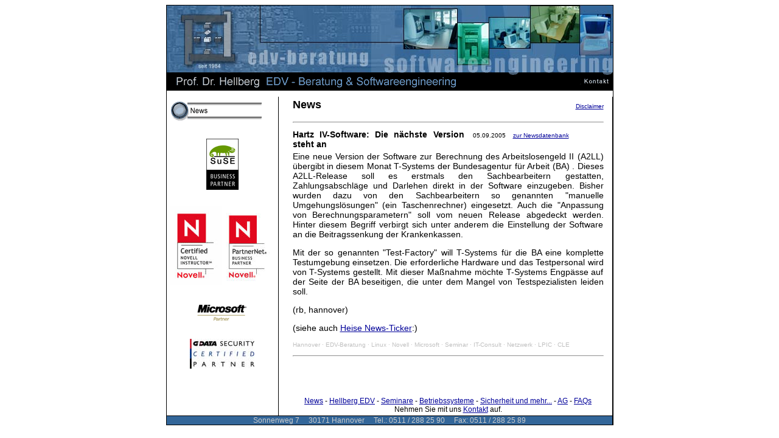

--- FILE ---
content_type: text/html
request_url: http://www.edvberatung-hannover.de/news/news000135.htm
body_size: 2511
content:
<html>















<head>
<title>Hellberg EDV Beratung - News</title>
<meta http-equiv="Content-Type" content="text/html; charset=iso-8859-1">
<meta name="author" content="Dr. G. Hellberg EDV - Beratung IT-Consulting Hannover">
<meta name="copyright" content="Dr. G. Hellberg EDV - Beratung, IT-Consulting, Hannover">
<meta name="publisher" content="Dr. G. Hellberg EDV - Beratung, IT-Consulting, Hannover">
<meta name="keywords" content="Hartz IV-Software: Die n&auml;chste Version steht an, Hannover, Hellberg EDV-Beratung">
<meta name="description" content="Hartz IV-Software: Die n&auml;chste Version steht an. Die Dr. G. Hellberg EDV - Beratung Hannover bietet professionelle Analysen, Beratungen und Betreuung bei EDV Projekten. Weiterhin offerieren wir Netzwerklösungen für verschiedene Plattformen und umfangreiche Seminare im IT-Bereich.">
<meta name="robots" content="INDEX,FOLLOW">
<meta name="Content-Language" CONTENT="de">
<link rel="stylesheet" href="../hell.css" type="text/css">
</head>
<body bgcolor="#FFFFFF" text="#000000" link="#000099">
<a name="_top"></a> 
<table  border="0" cellspacing="0" cellpadding="0" marginwidth="0" marginheight="0" align="center" width="735">
  <tr> 
    <td mheight="1" colspan="8" bgcolor="#000000"><img src="images/cleardot.gif" height="1" width="1"></td>
  </tr>
  <tr> 
    <td rowspan="30" width="1" bgcolor="#000000" height="*"> <img src="../images/cleardot.gif" vspace="0" hspace="0" border="0" width="1" height="1"></td>
    <td colspan="6"><img src="../images/l_hedv.jpg" z-index="0" vspace="0" hspace="0" border="0" width="733" height="110" alt="Prof. Dr. G. Hellberg EDV Beratung und Softwareengineering seit 1984"></td>
    <td bgcolor="#000000" rowspan="30" width="1" height="*"><img src="../images/cleardot.gif" vspace="0" hspace="0" border="0" width="1" height="1"></td>
  </tr>
  <tr> 
    <td colspan="6"><img src="../images/l_hedv_u.gif" usemap="#Map3" border="0" z-index="1" href="../sitemap.htm" vspace="0" hspace="0" width="733" height="40"></td>
  </tr>
</table>
<table  border="0" cellspacing="0" cellpadding="0" marginwidth="0" marginheight="0" align="center" width="735">
  <tr> 
    <td rowspan="29" width="1" bgcolor="#000000" height="*"> <img src="../images/cleardot.gif" vspace="0" hspace="0" border="0" width="1" height="1"></td>
    <td valign="top" width="180"> 
      <table width="100%" border="0">
        <tr> 
          <td><a href="../news.htm"><img src="../images/cir_s_o.gif" width="36" height="40" border="0" alt="News"></a><a href="../news.htm"><img src="../images/m_news.gif" width="124" height="40" border="0" alt="News"></a></td>
        </tr>
        <tr> 
          <td>&nbsp;</td>
        </tr>
        <tr> 
          <td> 
            <div align="center"><img src="../images/l_l_bp.gif" width="53" height="84" alt="Die Hellberg EDV Beratung ist SuSE Business Partner"></div>
          </td>
        </tr>
        <tr> 
          <td height="11">&nbsp; </td>
        </tr>
        <tr> 
          <td> 
            <div align="center"><img src="../images/l_n_cni.jpg" width="85" height="131" alt="Professor Hellberg ist Certified Novell Instructor"><img src="../images/l_n_bp.jpg" width="87" height="127" alt="Die Hellberg EDV Beratung ist Novell Business Partner"></div>
          </td>
        </tr>
        <tr> 
          <td>&nbsp;</td>
        </tr>
        <tr> 
          <td> 
            <div align="center"><img src="../images/l_ms.gif" width="92" height="36" alt="Die Hellberg EDV Beratung ist Microsoft Partner"></div>
          </td>
        </tr>
        <tr> 
          <td>&nbsp;</td>
        </tr>
        <tr> 
          <td> 
            <div align="center"><img src="../images/l_gdata.jpg" width="106" height="49" alt="GDATA Software"></div>
          </td>
        </tr>
        <tr> 
          <td>&nbsp;</td>
        </tr>
      </table>
    </td>
    <td rowspan="29" width="1" bgcolor="#000000" height="*"> <img src="../images/cleardot.gif" vspace="0" hspace="0" border="0" width="1" height="1"></td>
    <td width="20" align="left" valign="top" height="*" rowspan="20"><img src="images/cleardot.gif" width="11" height="1" vspace="0" hspace="0" border="0" ></td>
    <td align="left" valign="top" class="text_norm" height="40" width="506"> 
      <table width="100%" border="0" height="24">
        <tr> 
          <td width="75%" height="20" class="tableheader">News</td>
          <td width="*" height="20" class="small_link_right"> <a href="../hannover/hellberg-edv-beratung.htm#_disclaimer">Disclaimer</a></td>
        </tr>
      </table>
      <table width="100%" border="0">
        <tr> 
          <td class="text_norm" colspan="4"> 
            <hr>
          </td>
        </tr>
        <tr width="100%" class="small_link_right"> 
          <td width="56%" class="header2">Hartz IV-Software: Die n&auml;chste 
            Version steht an<br>
          </td>
          <td width="13%">05.09.2005</td>
          <td width="20%"><a href="../faq/index.php" target="_blank">zur Newsdatenbank</a></td>
          <td width="11%">&nbsp;</td>
        </tr>
        <tr> 
          <td class="text_norm" colspan="4"> 
            <p>Eine neue Version der Software zur Berechnung des Arbeitslosengeld 
              II (A2LL) &uuml;bergibt in diesem Monat T-Systems der Bundesagentur 
              f&uuml;r Arbeit (BA) . Dieses A2LL-Release soll es erstmals den 
              Sachbearbeitern gestatten, Zahlungsabschl&auml;ge und Darlehen direkt 
              in der Software einzugeben. Bisher wurden dazu von den Sachbearbeitern 
              so genannten &quot;manuelle Umgehungsl&ouml;sungen&quot; (ein Taschenrechner) 
              eingesetzt. Auch die &quot;Anpassung von Berechnungsparametern&quot; 
              soll vom neuen Release abgedeckt werden. Hinter diesem Begriff verbirgt 
              sich unter anderem die Einstellung der Software an die Beitragssenkung 
              der Krankenkassen.</p>
            <p>Mit der so genannten &quot;Test-Factory&quot; will T-Systems f&uuml;r 
              die BA eine komplette Testumgebung einsetzen. Die erforderliche 
              Hardware und das Testpersonal wird von T-Systems gestellt. Mit dieser 
              Ma&szlig;nahme m&ouml;chte T-Systems Engp&auml;sse auf der Seite 
              der BA beseitigen, die unter dem Mangel von Testspezialisten leiden 
              soll.</p>
            <p>(rb, hannover)</p>
            <p>(siehe auch <a href="http://www.heise.de/newsticker/meldung/63578">Heise 
              News-Ticker</a>:)</p>
            <p><font size="1" color="#C0C0C0">Hannover &middot; EDV-Beratung &middot; 
              Linux &middot; Novell &middot; Microsoft &middot; Seminar &middot; 
              IT-Consult &middot; Netzwerk &middot; LPIC &middot; CLE</font><br>
            </p>
          </td>
        </tr>
        <tr> 
          <td colspan="4"> 
            <hr>
          </td>
        </tr>
        <tr> 
          <td class="footer" colspan="4">&nbsp;</td>
        </tr>
        <tr> 
          <td class="footer" colspan="4">&nbsp;</td>
        </tr>
        <tr> 
          <td class="footer" colspan="4">&nbsp;</td>
        </tr>
        <tr> 
          <td class="footer" colspan="4"> 
            <p><a href="../news.htm">News</a> - <a href="../hannover/hellberg-edv-beratung.htm">Hellberg 
              EDV</a> - <a href="../hannover/seminare-schulungen.htm">Seminare</a> 
              - <a href="../hannover/betriebssysteme.htm">Betriebssysteme</a> 
              - <a href="../hannover/sicherheit.htm">Sicherheit und mehr...</a> 
              - <a href="../hannover/arbeitsgemeinschaften.htm">AG</a> - <a href="../hannover/faq.htm">FAQs</a><br>
              Nehmen Sie mit uns <a href="&#109;&#097;&#105;&#108;&#116;&#111;&#058;&#105;&#110;&#102;&#111;&#064;&#100;&#114;&#104;&#101;&#108;&#108;&#098;&#101;&#114;&#103;&#046;&#100;&#101;">Kontakt</a> 
              auf.</p>
          </td>
        </tr>
      </table>
    </td>
    <td width="10" align="right" valign="top" height="*" rowspan="20"><img src="images/cleardot.gif" width="11" height="1" vspace="0" hspace="0" border="0" ></td>
    <td rowspan="29" width="1" bgcolor="#000000" height="*"> <img src="../images/cleardot.gif" vspace="0" hspace="0" border="0" width="1" height="1"></td>
  </tr>
  <tr> 
    <td colspan="5" width="733" height="1" bgcolor="#000000"><img src="images/cleardot.gif" width="1" height="1" vspace="0" hspace="0" border="0"></td>
  </tr>
  <tr> 
    <td width="733" colspan="5" class="footer_anschrift"> 
      <div align="center">Sonnenweg 7&nbsp;&nbsp;&nbsp;&nbsp;&nbsp;30171 Hannover&nbsp;&nbsp;&nbsp;&nbsp;&nbsp;Tel.: 
        0511 / 288 25 90&nbsp;&nbsp;&nbsp;&nbsp;&nbsp;Fax: 0511 / 288 25 89</div>
    </td>
  </tr>
  <tr> 
    <td height="1" width="*" bgcolor="#000000" colspan="6"><img src="images/cleardot.gif" height="1" width="1"></td>
  </tr>
</table>
<map name="Map3"> 
  <area shape="rect" coords="683,7,731,23" alt="Mailadresse fuer Kontaktaufnahme" title="Kontaktaufnahme" href="&#109;&#097;&#105;&#108;&#116;&#111;&#058;&#105;&#110;&#102;&#111;&#064;&#100;&#114;&#104;&#101;&#108;&#108;&#098;&#101;&#114;&#103;&#046;&#100;&#101;">
</map>
</body>















</html>

















--- FILE ---
content_type: text/css
request_url: http://www.edvberatung-hannover.de/hell.css
body_size: 512
content:
.tableheader {  font-family: Arial, Helvetica, sans-serif; font-size: 18px; font-style: normal; line-height: normal; font-weight: bold; font-variant: normal; text-transform: none; color: #000000; background-color: #FFFFFF; text-align: left; vertical-align: baseline}
.small_link_right {  font-family: Arial, Helvetica, sans-serif; font-size: 10px; font-style: normal; line-height: normal; font-weight: normal; font-variant: normal; text-transform: none; color: #000000; background-color: #FFFFFF; text-align: right; vertical-align: baseline}
.text_norm {  font-family: Arial, Helvetica, sans-serif; font-size: 14px; font-style: normal; line-height: normal; font-weight: normal; font-variant: normal; text-transform: none; color: #000000; background-color: #FFFFFF; text-align: justify}
.aufzaehlung1 {  font-family: Arial, Helvetica, sans-serif; font-size: 14px; font-style: normal; color: #000000; background-color: #FFFFFF; text-align: left; list-style-type: disc}
.footer {  font-family: Arial, Helvetica, sans-serif; font-size: 12px; text-align: center}
.header2 { font-family: Arial, Helvetica, sans-serif; font-size: 14px; font-style: normal; line-height: normal; font-weight: bold; font-variant: normal; text-transform: none; color: #000000; background-color: #FFFFFF; text-align: justify ; list-style-type: disc}
.links_menue { font-family: Arial, Helvetica, sans-serif; font-size: 1px; text-align: left; background-color: #FFFFFF}
.footer_anschrift {  font-family: Arial, Helvetica, sans-serif; font-size: 12px; font-style: normal; color: #CCCCCC; background-color: #336699; text-align: center}
.disclaimer {  font-family: Arial, Helvetica, sans-serif; font-size: 10px; color: #000000; background-color: #FFFFFF}
.table_bg { font-family: Arial, Helvetica, sans-serif; font-size: 14px; font-style: normal; line-height: normal; font-weight: bold; font-variant: normal; text-transform: none; color: #000000; background-color: #859fc0; text-align: justify ; white-space: nowrap}
.small_link_left { font-family: Arial, Helvetica, sans-serif; font-size: 10px; font-style: normal; line-height: normal; font-weight: normal; font-variant: normal; text-transform: none; color: #000000; background-color: #FFFFFF; text-align: left; vertical-align: baseline }
.text_norm_bg { font-family: Arial, Helvetica, sans-serif; font-size: 14px; font-style: normal; line-height: normal; font-weight: normal; font-variant: normal; text-transform: none; color: #000000; background-color: #859fc0; text-align: justify }
.text_norm_i { font-family: Arial, Helvetica, sans-serif; font-size: 14px; font-style: italic; line-height: normal; font-weight: normal; font-variant: normal; text-transform: none; color: #000000; background-color: #FFFFFF; text-align: justify }
.text_norm_bg_gr { font-family: Arial, Helvetica, sans-serif; font-size: 16px; font-style: normal; line-height: normal; font-weight: normal; font-variant: normal; text-transform: none; color: #000000; background-color: #859fc0; text-align: justify }
.text_norm_bg_gr_fett { font-family: Arial, Helvetica, sans-serif; font-size: 16px; font-style: normal; line-height: normal; font-weight: bold; font-variant: normal; text-transform: none; color: #000000; background-color: #859fc0; text-align: justify }
.text_norm_kl { font-family: Arial, Helvetica, sans-serif; font-size: 10px; font-style: normal; line-height: normal; font-weight: normal; font-variant: normal; text-transform: none; color: #000000; text-align: justify ; background-color: #FFFFFF}
.text_norm_kl_bg_gelb { font-family: Arial, Helvetica, sans-serif; font-size: 10px; font-style: normal; line-height: normal; font-weight: normal; font-variant: normal; text-transform: none; color: #000000; text-align: justify ; background-color: #FFFF66}
.text_norm_bg_gelb { font-family: Arial, Helvetica, sans-serif; font-size: 14px; font-style: normal; line-height: normal; font-weight: normal; font-variant: normal; text-transform: none; color: #000000; background-color: #FFFF66; text-align: justify }
.text_table_kl { font-family: Arial, Helvetica, sans-serif; font-size: 12px; font-style: normal; line-height: normal; font-weight: normal; font-variant: normal; text-transform: none; color: #000000; background-color: #FFFFFF; text-align: justify }
.text_norm_fett { font-family: Arial, Helvetica, sans-serif; font-size: 14px; font-style: normal; line-height: normal; font-weight: bold; font-variant: normal; text-transform: none; color: #000000; background-color: #FFFFFF; text-align: justify }
